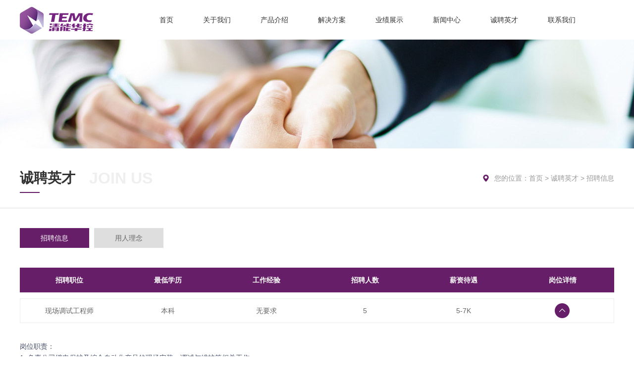

--- FILE ---
content_type: text/html; charset=utf-8
request_url: http://unismc.com/list/367.html
body_size: 6327
content:
<!DOCTYPE html>
<!--[if lte IE 8 ]><html lang="zh-CN" class="ie8"> <![endif]-->
<!--[if IE 9 ]><html lang="zh-CN" class="ie9"> <![endif]-->
<!--[if (gte IE 10)|!(IE)]><!--><html lang="zh-CN"><!--<![endif]-->
<head>
<meta charset="utf-8">
<meta name="description" content=' 清能华控科技有限公司，公司前身为清华大学科技开发总公司电力系统部，于1989年成立。北京总部位于清华科技园科技大厦，面积1500多平方米；天津基地位于自贸区（空港经济区），占地面积约3万平方米，建有1.5万平米的研发大楼和1.5万平方米的生产厂房，为公司的研发、生产、销售提供了良好的环境和可靠的保证。 ' />
<meta name="keywords" content='清能华控科技有限公司,清能华控'/>
<meta name="author" content='快帮云http://www.kbyun.com/'/>
 
<meta http-equiv="X-UA-Compatible" content="IE=edge,chrome=1">
<meta name="renderer" content="webkit" />
<meta content="telephone=no" name="format-detection">
<meta name="format-detection" content="telephone=no" />
<meta name="apple-mobile-web-app-capable" content="yes" />
<meta name="viewport" content="width=device-width,initial-scale=1,minimum-scale=1,maximum-scale=1,user-scalable=no" />


<title>	诚聘英才-清能华控科技有限公司</title>
<link href="/template/cn/favicon.ico" mce_href="favicon.ico" rel="shortcut icon" type="image/x-icon" />
<!-- <link href="/template/cn/css/scroll.css" rel="stylesheet" type="text/css" /> -->
<link href="/template/cn/css/animate.min.css" rel="stylesheet" type="text/css" />
<link href="/template/cn/css/style.css" rel="stylesheet" type="text/css" />
<link href="/template/cn/css/phone.css" rel="stylesheet" type="text/css" />
<script type="text/javascript" src="/template/cn/js/jquery-1.12.4.min.js"></script>




</head>

<body>
<style>
	.mobile-inner-nav a{
		  -webkit-animation-duration: 0.8s;
		  animation-duration: 0.8s;
		  -webkit-animation-fill-mode: both;
		  animation-fill-mode: both;
		  -webkit-animation-name: bounceInRight;
		  animation-name: bounceInRight;
		}

			
		@-webkit-keyframes bounceInRight {
		  from, 60%, 75%, 90%, to {
		    -webkit-animation-timing-function: cubic-bezier(0.215, 0.610, 0.355, 1.000);
		    animation-timing-function: cubic-bezier(0.215, 0.610, 0.355, 1.000);
		  }

		  from {
		    opacity: 0;
		    -webkit-transform: translate3d(3000px, 0, 0);
		    transform: translate3d(3000px, 0, 0);
		  }

		  60% {
		    opacity: 1;
		    -webkit-transform: translate3d(-25px, 0, 0);
		    transform: translate3d(-25px, 0, 0);
		  }

		  75% {
		    -webkit-transform: translate3d(10px, 0, 0);
		    transform: translate3d(10px, 0, 0);
		  }

		  90% {
		    -webkit-transform: translate3d(-5px, 0, 0);
		    transform: translate3d(-5px, 0, 0);
		  }

		  to {
		    -webkit-transform: none;
		    transform: none;
		  }
		}

		@keyframes bounceInRight {
		  from, 60%, 75%, 90%, to {
		    -webkit-animation-timing-function: cubic-bezier(0.215, 0.610, 0.355, 1.000);
		    animation-timing-function: cubic-bezier(0.215, 0.610, 0.355, 1.000);
		  }

		  from {
		    opacity: 0;
		    -webkit-transform: translate3d(3000px, 0, 0);
		    transform: translate3d(3000px, 0, 0);
		  }

		  60% {
		    opacity: 1;
		    -webkit-transform: translate3d(-25px, 0, 0);
		    transform: translate3d(-25px, 0, 0);
		  }

		  75% {
		    -webkit-transform: translate3d(10px, 0, 0);
		    transform: translate3d(10px, 0, 0);
		  }

		  90% {
		    -webkit-transform: translate3d(-5px, 0, 0);
		    transform: translate3d(-5px, 0, 0);
		  }

		  to {
		    -webkit-transform: none;
		    transform: none;
		  }
		}

</style>


<div class="head">
	<div class="head_inner box clearfix">
		<h1><a href="/index.html"><img src="/template/cn/images/logo.png" alt=""></a></h1>		
		<div class="search">
			<div class="sea_img" id="toggle-search">
				<img src="/template/cn/images/search1.png" alt="">
			</div>
			<form id="search-form" action="/index/index/search.html" class="">
                <fieldset>
                    <input name="keyword" id="q" type="search" placeholder="请输入搜索内容">
                </fieldset>
                <input type="submit" value="确定">
            </form>
		</div>
		<ul class="nav_ul clearfix">
			<li><a href="/index.html">首页</a></li>
						<li>
									<a href="/list/352.html">关于我们</a>
								<div class="nav_box">
					<div class="box">
						<dl class="nav_dl clearfix">
							<dt>
								<h3 class="nav_h3">关于我们</h3>
								<i class="nav_i">About Us</i>
							</dt>
							<dd class="clearfix">
																	<a href="/list/359.html">公司简介</a>
																	<a href="/list/360.html">资质荣誉</a>
																	<a href="/list/361.html">党政专栏</a>
																	<a href="/list/362.html">员工风采</a>
															</dd>
						</dl>
					</div>
				</div>
							</li>
						<li>
									<a href="/product/353.html">产品介绍</a>
								<div class="nav_box">
					<div class="box">
						<dl class="nav_dl clearfix">
							<dt>
								<h3 class="nav_h3">产品介绍</h3>
								<i class="nav_i">PRODUCT</i>
							</dt>
							<dd class="clearfix">
																	<a href="/list/363.html">DCAP-3000（V310）系列保护测控装置</a>
																	<a href="/list/364.html">eDCAP-600系列保护测控装置</a>
																	<a href="/list/373.html">DCAP-700系列保护测控装置</a>
																	<a href="/list/374.html">eDCAP-41x系列低压保护测控装置</a>
															</dd>
						</dl>
					</div>
				</div>
							</li>
						<li>
									<a href="/list/354.html">解决方案</a>
								<div class="nav_box">
					<div class="box">
						<dl class="nav_dl clearfix">
							<dt>
								<h3 class="nav_h3">解决方案</h3>
								<i class="nav_i">SOLUTION</i>
							</dt>
							<dd class="clearfix">
																	<a href="/info/667.html">零扰动柔性配电解决方案</a>
																	<a href="/info/650.html">无人值守变电站/电站解决方案</a>
																	<a href="/info/651.html">变电站/电站智能化解决方案</a>
																	<a href="/info/652.html">企业电网安全稳定运行解决方案</a>
																	<a href="/info/653.html">全网速动保护与电压暂降综合治理</a>
																	<a href="/info/654.html">电力调度（集控）解决方案</a>
																	<a href="/info/655.html">工业企业能源管理解决方案</a>
																	<a href="/info/656.html">水电站/新能源电站运维托管解决方案</a>
																	<a href="/info/657.html">综合能源服务平台解决方案</a>
																	<a href="/info/658.html">全景数字化解决方案</a>
																	<a href="/info/659.html">工业互联网平台解决方案</a>
															</dd>
						</dl>
					</div>
				</div>
							</li>
						<li>
									<a href="/list/355.html">业绩展示</a>
							</li>
						<li>
									<a href="/list/356.html">新闻中心</a>
								<div class="nav_box">
					<div class="box">
						<dl class="nav_dl clearfix">
							<dt>
								<h3 class="nav_h3">新闻中心</h3>
								<i class="nav_i">NEWS</i>
							</dt>
							<dd class="clearfix">
																	<a href="/list/365.html">公司新闻</a>
															</dd>
						</dl>
					</div>
				</div>
							</li>
						<li>
									<a href="/list/357.html">诚聘英才</a>
								<div class="nav_box">
					<div class="box">
						<dl class="nav_dl clearfix">
							<dt>
								<h3 class="nav_h3">诚聘英才</h3>
								<i class="nav_i">JOIN US</i>
							</dt>
							<dd class="clearfix">
																	<a href="/list/367.html">招聘信息</a>
																	<a href="/list/368.html">用人理念</a>
															</dd>
						</dl>
					</div>
				</div>
							</li>
						<li>
									<a href="/list/358.html">联系我们</a>
							</li>
			
		</ul>
		
	</div>
</div>
<script>    
(function($) {
 
  $('#toggle-search').click(function() {
	  $('#search-form, #toggle-search').toggleClass('open');
	  return false;
  });
  
  $('#search-form input[type=submit]').click(function() {
	  $('#search-form, #toggle-search').toggleClass('open');
	  return true;
  });
  
  $(document).click(function(event) {
	  var target = $(event.target);
	  if (!target.is('#toggle-search') && !target.closest('#search-form').size()) {
		  $('#search-form, #toggle-search').removeClass('open');
	  }
  });
})(jQuery);
</script>
<script type="text/javascript">
if(window.screen.width>1200){

        $(document).ready(function(){
         $('.index_body h1 img').attr("src","/template/cn/images/logo1.png")
            var box = $(".head");
            var boxTop = box.offset().top;    //元素到页面顶部的距离
             
            $(document).scroll(function(){
             
                var winScrollTop = $(window).scrollTop();    //获取窗口滚动的距离
                
                if(winScrollTop > 5){
                    box.addClass("fixed");
                    $('.index_body h1 img').attr("src","/template/cn/images/logo.png")
                    $('.index_body .head').css('background','#fff')
                    $('.index_body .search img').attr("src","/template/cn/images/search.png")
                     $('.index_body .nav_ul li a').css('color','#661e68')
                }else{
                    box.removeClass("fixed");
                    $('.index_body h1 img').attr("src","/template/cn/images/logo1.png")
                    $('.index_body .head').css('background','none')
                    $('.index_body .search img').attr("src","/template/cn/images/search1.png")
                    $('.index_body .nav_ul li a').css('color','#fff')
                }
                 
            });
        });
}        
    </script>
<script>
	$('.head').hover(function(){
		$(this).css('background','#fff');
		$(this).find('h1 img').attr("src","/template/cn/images/logo.png")
		$(this).find('.search img').attr("src","/template/cn/images/search.png")
		$(this).find('.nav_ul li a').css('color','#661e68')
		
	})

</script>

















 <div class="mobile">
	<div class="mobile-inner">
		<div class="mobile-inner-header">
		    <div class="mobile-inner-header-icon mobile-inner-header-icon-out"><span></span><span></span></div>
		</div>
		<div class="mobile-inner-nav">
		    <li><a href="/index.html">首页</a></li>
		    
			<li>
									<a href="/list/352.html">关于我们</a>
							</li>
			
			<li>
									<a href="/product/353.html">产品介绍</a>
							</li>
			
			<li>
									<a href="/list/354.html">解决方案</a>
							</li>
			
			<li>
									<a href="/list/355.html">业绩展示</a>
							</li>
			
			<li>
									<a href="/list/356.html">新闻中心</a>
							</li>
			
			<li>
									<a href="/list/357.html">诚聘英才</a>
							</li>
			
			<li>
									<a href="/list/358.html">联系我们</a>
							</li>
					</div>
		         
	</div>
</div>

<script>
	$(window).load(function () {
	  $(".mobile-inner-header-icon").click(function(){
	  	$(this).toggleClass("mobile-inner-header-icon-click mobile-inner-header-icon-out");
	  	$(".mobile-inner-nav").slideToggle(250);
	  });
	  $(".mobile-inner-nav a").each(function( index ) {
	  	$( this ).css({'animation-delay': (index/10)+'s'});
	  });
	});

</script>
 
<div class="a_banner" style="background: url(/template/cn/images/j_banner.jpg) center top no-repeat; height: 220px; margin-top: 80px; "></div>


<div class="position clearfix">
    <div class="box">
        <div class="pos_left">
            <h3 class="pos_tit">JOIN US</h3>
            <i class="pos_i">诚聘英才</i>
            <i class="pos_line"></i>
        </div>
        <div class="pos_right">
            您的位置：<a href="/index.html">首页</a>
                        >
             <a href="/list/357.html" > 诚聘英才</a>
                        >
             <a href="/list/367.html" > <span class="blue">招聘信息</span></a>
                    </div>

    </div>
</div>

<div class="box">
    <div class="catalog">
        <ul class="cata_ul clearfix">
                        <li><a href="/list/367.html" class="for">招聘信息</a></li>
                        <li><a href="/list/368.html" >用人理念</a></li>
                    </ul>
    </div>

    <div class="details">

                <div class="join">
            <div class="recu">
                <dl class="pos">
                    <dt>
                        <span>招聘职位</span>
                        <span>最低学历</span>
                        <span>工作经验</span>
                        <span>招聘人数</span>
                        <span>薪资待遇</span>
                        <span>岗位详情</span>
                    </dt>
                                        <dd>
                        <ul class="scb clearfix">
                            <li>现场调试工程师</li>
                            <li>本科</li>
                            <li>无要求</li>
                            <li>5</li>
                            <li>5-7K</li>
                            <li></li>
                        </ul>
                        <div class="Requirement" style="display:block;">
                            <p style="box-sizing: inherit; -webkit-tap-highlight-color: transparent; margin-top: 0px; margin-bottom: 0px; padding: 0px; font-size: 14px; color: rgb(38, 43, 51); line-height: 1.75em;"><span style="font-family: 宋体, SimSun; font-size: 18px;"></span></p><p style="box-sizing: inherit; margin-top: 0px; margin-bottom: 0px; padding: 0px; line-height: 1.7; color: rgb(71, 76, 102); font-family: Arial, &quot;PingFang SC&quot;, &quot;Hiragino Sans GB&quot;, &quot;Microsoft YaHei&quot;, &quot;WenQuanYi Micro Hei&quot;, sans-serif; font-size: 14px; text-wrap-mode: wrap; background-color: rgb(255, 255, 255);">岗位职责：</p><p style="box-sizing: inherit; margin-top: 0px; margin-bottom: 0px; padding: 0px; line-height: 1.7; color: rgb(71, 76, 102); font-family: Arial, &quot;PingFang SC&quot;, &quot;Hiragino Sans GB&quot;, &quot;Microsoft YaHei&quot;, &quot;WenQuanYi Micro Hei&quot;, sans-serif; font-size: 14px; text-wrap-mode: wrap; background-color: rgb(255, 255, 255);">1. 负责公司继电保护及综合自动化产品的现场安装、调试与维护等相关工作；</p><p style="box-sizing: inherit; margin-top: 0px; margin-bottom: 0px; padding: 0px; line-height: 1.7; color: rgb(71, 76, 102); font-family: Arial, &quot;PingFang SC&quot;, &quot;Hiragino Sans GB&quot;, &quot;Microsoft YaHei&quot;, &quot;WenQuanYi Micro Hei&quot;, sans-serif; font-size: 14px; text-wrap-mode: wrap; background-color: rgb(255, 255, 255);">2. 负责公司电力SCADA及集控系统的现场部署、调试及运维等相关工作；</p><p style="box-sizing: inherit; margin-top: 0px; margin-bottom: 0px; padding: 0px; line-height: 1.7; color: rgb(71, 76, 102); font-family: Arial, &quot;PingFang SC&quot;, &quot;Hiragino Sans GB&quot;, &quot;Microsoft YaHei&quot;, &quot;WenQuanYi Micro Hei&quot;, sans-serif; font-size: 14px; text-wrap-mode: wrap; background-color: rgb(255, 255, 255);">3. 按照工程项目要求和客户需要，进行现场服务及用户现场培训；</p><p style="box-sizing: inherit; margin-top: 0px; margin-bottom: 0px; padding: 0px; line-height: 1.7; color: rgb(71, 76, 102); font-family: Arial, &quot;PingFang SC&quot;, &quot;Hiragino Sans GB&quot;, &quot;Microsoft YaHei&quot;, &quot;WenQuanYi Micro Hei&quot;, sans-serif; font-size: 14px; text-wrap-mode: wrap; background-color: rgb(255, 255, 255);">4. 收集现场问题与客户意见，反馈、分析并提供解决方案；</p><p style="box-sizing: inherit; margin-top: 0px; margin-bottom: 0px; padding: 0px; line-height: 1.7; color: rgb(71, 76, 102); font-family: Arial, &quot;PingFang SC&quot;, &quot;Hiragino Sans GB&quot;, &quot;Microsoft YaHei&quot;, &quot;WenQuanYi Micro Hei&quot;, sans-serif; font-size: 14px; text-wrap-mode: wrap; background-color: rgb(255, 255, 255);">5. 按要求完成部门领导布置的临时任务。</p><p style="box-sizing: inherit; -webkit-tap-highlight-color: transparent; margin-top: 0px; margin-bottom: 0px; padding: 0px; font-size: 14px; color: rgb(38, 43, 51); line-height: 1.75em;"><span style="font-family: 宋体, SimSun; font-size: 18px;"></span><br/></p><p style="box-sizing: inherit; -webkit-tap-highlight-color: transparent; margin-top: 0px; margin-bottom: 0px; padding: 0px; line-height: 24px; font-size: 14px; color: rgb(38, 43, 51); font-family: " pingfang="" hiragino="" sans="" microsoft="" white-space:="" background-color:=""><br/></p><p style="box-sizing: inherit; -webkit-tap-highlight-color: transparent; margin-top: 0px; margin-bottom: 0px; padding: 0px; font-size: 14px; color: rgb(38, 43, 51); line-height: 1.75em;"><span style="box-sizing: inherit; -webkit-tap-highlight-color: transparent; font-style: inherit; font-weight: inherit; font-family: 宋体, SimSun; font-size: 18px;"><span style="font-size: 18px; box-sizing: inherit; -webkit-tap-highlight-color: transparent; font-style: inherit; font-weight: inherit; font-family: simsun, serif;"></span></span></p><p style="box-sizing: inherit; margin-top: 0px; margin-bottom: 0px; padding: 0px; line-height: 1.7; color: rgb(71, 76, 102); font-family: Arial, &quot;PingFang SC&quot;, &quot;Hiragino Sans GB&quot;, &quot;Microsoft YaHei&quot;, &quot;WenQuanYi Micro Hei&quot;, sans-serif; font-size: 14px; text-wrap-mode: wrap; background-color: rgb(255, 255, 255);">任职要求：</p><p style="box-sizing: inherit; margin-top: 0px; margin-bottom: 0px; padding: 0px; line-height: 1.7; color: rgb(71, 76, 102); font-family: Arial, &quot;PingFang SC&quot;, &quot;Hiragino Sans GB&quot;, &quot;Microsoft YaHei&quot;, &quot;WenQuanYi Micro Hei&quot;, sans-serif; font-size: 14px; text-wrap-mode: wrap; background-color: rgb(255, 255, 255);">1.智能电网信息工程、电力系统及其自动化、通信工程等相关专业，本科学历；</p><p style="box-sizing: inherit; margin-top: 0px; margin-bottom: 0px; padding: 0px; line-height: 1.7; color: rgb(71, 76, 102); font-family: Arial, &quot;PingFang SC&quot;, &quot;Hiragino Sans GB&quot;, &quot;Microsoft YaHei&quot;, &quot;WenQuanYi Micro Hei&quot;, sans-serif; font-size: 14px; text-wrap-mode: wrap; background-color: rgb(255, 255, 255);">2.乐观开朗，具有优秀的沟通协调能力、学习理解能力，有较强的责任心和团队合作精神；</p><p style="box-sizing: inherit; margin-top: 0px; margin-bottom: 0px; padding: 0px; line-height: 1.7; color: rgb(71, 76, 102); font-family: Arial, &quot;PingFang SC&quot;, &quot;Hiragino Sans GB&quot;, &quot;Microsoft YaHei&quot;, &quot;WenQuanYi Micro Hei&quot;, sans-serif; font-size: 14px; text-wrap-mode: wrap; background-color: rgb(255, 255, 255);">3.有优秀的抗压能力、能够适应长期出差。</p><p style="box-sizing: inherit; -webkit-tap-highlight-color: transparent; margin-top: 0px; margin-bottom: 0px; padding: 0px; font-size: 14px; color: rgb(38, 43, 51); line-height: 1.75em;"><span style="box-sizing: inherit; -webkit-tap-highlight-color: transparent; font-style: inherit; font-weight: inherit; font-family: 宋体, SimSun; font-size: 18px;"><span style="font-size: 18px; box-sizing: inherit; -webkit-tap-highlight-color: transparent; font-style: inherit; font-weight: inherit; font-family: 宋体;"></span></span><br/></p><p style="box-sizing: inherit; -webkit-tap-highlight-color: transparent; margin-top: 0px; margin-bottom: 0px; padding: 0px; font-size: 14px; color: rgb(38, 43, 51); line-height: 1.75em;"><span style="box-sizing: inherit; -webkit-tap-highlight-color: transparent; font-style: inherit; font-weight: inherit; font-family: 宋体, SimSun; font-size: 18px;"><br/></span></p><p style="box-sizing: inherit; -webkit-tap-highlight-color: transparent; margin-top: 0px; margin-bottom: 0px; padding: 0px; font-size: 14px; color: rgb(38, 43, 51); line-height: 1.75em;"><span style="background-color: rgb(255, 255, 255); color: rgb(38, 43, 51); box-sizing: inherit; -webkit-tap-highlight-color: transparent; font-style: inherit; font-weight: inherit; font-size: 18px; font-family: 宋体, SimSun;">如有意向请将简历发送至人事HR邮箱：</span><span style="box-sizing: inherit; -webkit-tap-highlight-color: transparent; font-style: inherit; font-weight: inherit; font-size: 18px; font-family: 宋体, SimSun;">tjzhaopin@unismc.com</span></p><p><br/></p>                        </div>
                    </dd>
                                        <dd>
                        <ul class="scb clearfix">
                            <li>装置研发工程师 </li>
                            <li>本科</li>
                            <li>应届/2年以上</li>
                            <li>2</li>
                            <li>10K起</li>
                            <li></li>
                        </ul>
                        <div class="Requirement" >
                            <p style="box-sizing: inherit; -webkit-tap-highlight-color: transparent; margin-top: 0px; margin-bottom: 0px; padding: 0px; font-size: 14px; color: rgb(38, 43, 51); line-height: 1.75em;"><span style="font-family: 宋体, SimSun; font-size: 18px;">岗位职责：</span></p><p style="box-sizing: inherit; -webkit-tap-highlight-color: transparent; margin-top: 0px; margin-bottom: 0px; padding: 0px; font-size: 14px; color: rgb(38, 43, 51); line-height: 1.75em;"><span style="font-family: 宋体, SimSun; font-size: 18px;">电力系统新技术的跟踪和预研，各种产品实现方案的测试和验证，新产品的研发。</span></p><p style="box-sizing: inherit; -webkit-tap-highlight-color: transparent; margin-top: 0px; margin-bottom: 0px; padding: 0px; font-size: 14px; color: rgb(38, 43, 51); line-height: 1.75em;"><span style="font-family: 宋体, SimSun; font-size: 18px;"><br/></span></p><p style="box-sizing: inherit; -webkit-tap-highlight-color: transparent; margin-top: 0px; margin-bottom: 0px; padding: 0px; font-size: 14px; color: rgb(38, 43, 51); line-height: 1.75em;"><span style="font-family: 宋体, SimSun; font-size: 18px;">任职要求：</span></p><p style="box-sizing: inherit; -webkit-tap-highlight-color: transparent; margin-top: 0px; margin-bottom: 0px; padding: 0px; font-size: 14px; color: rgb(38, 43, 51); line-height: 1.75em;"><span style="font-family: 宋体, SimSun; font-size: 18px;">1.电子工程、自动化、电力系统等相关专业，本科以上学历；</span></p><p style="box-sizing: inherit; -webkit-tap-highlight-color: transparent; margin-top: 0px; margin-bottom: 0px; padding: 0px; font-size: 14px; color: rgb(38, 43, 51); line-height: 1.75em;"><span style="font-family: 宋体, SimSun; font-size: 18px;">2.熟练使用C/C++进行编程，熟悉嵌入式实时多任务操作系统；</span></p><p style="box-sizing: inherit; -webkit-tap-highlight-color: transparent; margin-top: 0px; margin-bottom: 0px; padding: 0px; font-size: 14px; color: rgb(38, 43, 51); line-height: 1.75em;"><span style="font-family: 宋体, SimSun; font-size: 18px;">3.掌握单片机、ARM处理器及其外设的原理，从事过两年以上嵌入式软件研发工作；</span></p><p style="box-sizing: inherit; -webkit-tap-highlight-color: transparent; margin-top: 0px; margin-bottom: 0px; padding: 0px; font-size: 14px; color: rgb(38, 43, 51); line-height: 1.75em;"><span style="font-family: 宋体, SimSun; font-size: 18px;">4.能够独立完成产品软件方案设计的优先，软硬件研发技能兼备的优先考虑。</span></p><p style="box-sizing: inherit; -webkit-tap-highlight-color: transparent; margin-top: 0px; margin-bottom: 0px; padding: 0px; font-size: 14px; color: rgb(38, 43, 51); line-height: 1.75em;"><span style="font-family: 宋体, SimSun; font-size: 18px;">5.工作积极主动，认真负责，有较强的学习能力，具备良好的团队合作精神和敬业精神。</span></p><p style="box-sizing: inherit; -webkit-tap-highlight-color: transparent; margin-top: 0px; margin-bottom: 0px; padding: 0px; font-size: 14px; color: rgb(38, 43, 51); line-height: 1.75em;"><span style="font-family: 宋体, SimSun; font-size: 18px;"><br/></span></p><p style="box-sizing: inherit; -webkit-tap-highlight-color: transparent; margin-top: 0px; margin-bottom: 0px; padding: 0px; font-size: 14px; color: rgb(38, 43, 51); line-height: 1.75em;"><span style="font-family: 宋体, SimSun; font-size: 18px;">工作地点：北京/天津&nbsp; &nbsp; &nbsp; &nbsp; &nbsp; &nbsp; &nbsp; &nbsp; &nbsp; &nbsp; &nbsp; &nbsp; &nbsp; &nbsp; &nbsp; &nbsp; &nbsp; &nbsp;&nbsp;</span></p><p style="font-size: 16px; color: rgb(51, 51, 51); line-height: 1.75em;"><span style="color: rgb(38, 43, 51); font-style: inherit; font-weight: inherit; background-color: rgb(255, 255, 255); font-family: 宋体, SimSun; font-size: 18px;">如有意向请将简历发送至人事HR邮箱：</span><a href="mailto:l8knight@126.com" target="_blank" style="color: rgb(112, 48, 160); white-space: normal; background-color: rgb(255, 255, 255); text-decoration: underline; font-style: inherit; font-weight: inherit; font-family: 宋体, SimSun; font-size: 18px;"><span style="font-style: inherit; font-weight: inherit; font-family: 宋体, SimSun; font-size: 18px;"></span></a><a href="mailto:l8knight@126.com" target="_blank" style="font-family: 宋体, SimSun; font-size: 18px; font-style: inherit; font-weight: inherit; white-space: normal; color: rgb(112, 48, 160); background-color: rgb(255, 255, 255);">tjhr@unismc.com</a></p>                        </div>
                    </dd>
                                        <dd>
                        <ul class="scb clearfix">
                            <li>系统研发工程师</li>
                            <li>本科</li>
                            <li>1年以上</li>
                            <li>2</li>
                            <li>8-12K</li>
                            <li></li>
                        </ul>
                        <div class="Requirement" >
                            <p style="text-align: left; line-height: 1.75em;"><span style="font-family: 宋体, SimSun; font-size: 18px;">岗位职责：&nbsp; &nbsp; &nbsp; &nbsp; &nbsp; &nbsp; &nbsp; &nbsp; &nbsp; &nbsp; &nbsp; &nbsp; &nbsp; &nbsp;&nbsp;</span></p><p style="text-align: left; line-height: 1.75em;"><span style="font-family: 宋体, SimSun; font-size: 18px;"><span style="font-family: 宋体, SimSun; font-size: 18px; font-style: inherit; font-weight: inherit; background-color: rgb(255, 255, 255); color: rgb(38, 43, 51);">1.负责公司电力调度自动化系统</span><span style="font-size: 18px; font-style: inherit; font-weight: inherit; background-color: rgb(255, 255, 255); color: rgb(38, 43, 51); box-sizing: inherit; -webkit-tap-highlight-color: transparent; font-family: Calibri;">/</span><span style="font-family: 宋体, SimSun; font-size: 18px; font-style: inherit; font-weight: inherit; background-color: rgb(255, 255, 255); color: rgb(38, 43, 51);">变电站综合自动化系统软件的开发工作；</span></span></p><p style="box-sizing: inherit; -webkit-tap-highlight-color: transparent; margin-top: 0px; margin-bottom: 0px; padding: 0px; font-size: 14px; color: rgb(38, 43, 51); line-height: 1.75em;"><span style="box-sizing: inherit; -webkit-tap-highlight-color: transparent; font-style: inherit; font-weight: inherit; font-family: 宋体, SimSun; font-size: 18px;">2.根据项目需求说明书和开发规范，编写软件开发技术文档；</span></p><p style="box-sizing: inherit; -webkit-tap-highlight-color: transparent; margin-top: 0px; margin-bottom: 0px; padding: 0px; font-size: 14px; color: rgb(38, 43, 51); line-height: 1.75em;"><span style="box-sizing: inherit; -webkit-tap-highlight-color: transparent; font-style: inherit; font-weight: inherit; font-family: 宋体, SimSun; font-size: 18px;">3.根据软件设计文档，编写软件代码并测试；</span></p><p style="box-sizing: inherit; -webkit-tap-highlight-color: transparent; margin-top: 0px; margin-bottom: 0px; padding: 0px; font-size: 14px; color: rgb(38, 43, 51); line-height: 1.75em;"><span style="box-sizing: inherit; -webkit-tap-highlight-color: transparent; font-style: inherit; font-weight: inherit; font-family: 宋体, SimSun; font-size: 18px;">4.配合测试工程师及技术支持工程师，及时有效的解决产品<span style="font-size: 18px; box-sizing: inherit; -webkit-tap-highlight-color: transparent; font-style: inherit; font-weight: inherit; font-family: Calibri;">bug&nbsp;</span>；</span></p><p style="box-sizing: inherit; -webkit-tap-highlight-color: transparent; margin-top: 0px; margin-bottom: 0px; padding: 0px; font-size: 14px; color: rgb(38, 43, 51); line-height: 1.75em;"><span style="box-sizing: inherit; -webkit-tap-highlight-color: transparent; font-style: inherit; font-weight: inherit; font-family: 宋体, SimSun; font-size: 18px;">5.不断学习和创新，使公司的软件产品在同行业内保持领先水平。</span></p><p style="box-sizing: inherit; -webkit-tap-highlight-color: transparent; margin-top: 0px; margin-bottom: 0px; padding: 0px; font-size: 14px; color: rgb(38, 43, 51); line-height: 1.75em;"><span style="font-family: 宋体, SimSun; font-size: 18px;">&nbsp; &nbsp; &nbsp; &nbsp; &nbsp; &nbsp; &nbsp; &nbsp; &nbsp; &nbsp; &nbsp; &nbsp; &nbsp; &nbsp;</span></p><p style="text-align: left; line-height: 1.75em;"><span style="font-family: 宋体, SimSun; font-size: 18px;">任职要求： &nbsp; &nbsp; &nbsp; &nbsp; &nbsp; &nbsp; &nbsp; &nbsp; &nbsp; &nbsp; &nbsp; &nbsp; &nbsp; &nbsp; &nbsp; &nbsp; &nbsp; &nbsp;<br/><span style="font-family: 宋体, SimSun; font-size: 18px; font-style: inherit; font-weight: inherit; background-color: rgb(255, 255, 255); color: rgb(38, 43, 51);">1.计算机、软件、自动化、电力系统等相关专业，本科及以上学历；</span><span style="background-color: rgb(255, 255, 255); color: rgb(38, 43, 51); font-family: 宋体, SimSun; font-size: 18px; font-style: inherit; font-weight: inherit;">&nbsp; &nbsp;</span></span></p><p style="text-align: left; line-height: 1.75em;"><span style="font-style: inherit; font-weight: inherit; background-color: rgb(255, 255, 255); color: rgb(38, 43, 51); font-family: 宋体, SimSun; font-size: 18px;">2.熟悉常用设计模式、数据结构及面向对象编程技术；<br/></span></p><p style="text-indent: 0px; text-align: left; line-height: 1.75em;"><span style="font-style: inherit; font-weight: inherit; background-color: rgb(255, 255, 255); color: rgb(38, 43, 51); font-family: 宋体, SimSun; font-size: 18px;">3.至少会使用一门软件编程语言。</span></p><p style="text-indent: 0px; text-align: left; line-height: 1.75em;"><span style="font-style: inherit; font-weight: inherit; background-color: rgb(255, 255, 255); color: rgb(38, 43, 51); font-family: 宋体, SimSun; font-size: 18px;">4.能够阅读各种编程类技术文档。</span></p><p style="text-indent: 0px; text-align: left; line-height: 1.75em;"><span style="font-style: inherit; font-weight: inherit; background-color: rgb(255, 255, 255); color: rgb(38, 43, 51); font-family: 宋体, SimSun; font-size: 18px;">5.熟悉数据库设计、计算机网络。</span></p><p style="text-indent: 0px; text-align: left; line-height: 1.75em;"><span style="font-style: inherit; font-weight: inherit; background-color: rgb(255, 255, 255); color: rgb(38, 43, 51); font-family: 宋体, SimSun; font-size: 18px;">6.熟悉工控类软件开发。</span></p><p style="line-height: 1.75em;"><span style="font-style: inherit; font-weight: inherit; background-color: rgb(255, 255, 255); color: rgb(38, 43, 51); font-family: 宋体, SimSun; font-size: 18px;"><br/></span></p><p style="line-height: 1.75em;"><span style="font-style: inherit; font-weight: inherit; background-color: rgb(255, 255, 255); color: rgb(38, 43, 51); font-family: 宋体, SimSun; font-size: 18px;">如有意向请将简历发送至人事HR邮箱：</span><a href="mailto:l8knight@126.com" target="_blank" style="background-color: rgb(255, 255, 255); text-decoration: underline; font-style: inherit; font-weight: inherit; color: rgb(112, 48, 160); font-family: 宋体, SimSun; font-size: 18px;"><span style="font-style: inherit; font-weight: inherit; color: rgb(112, 48, 160); font-family: 宋体, SimSun; font-size: 18px;">tjhr@unismc.com</span></a></p>                        </div>
                    </dd>
                                    </dl>
            </div>
         </div>
                 
    </div>
</div>

<div class="foot">
	<div class="box clearfix">
		<div class="foot_left clearfix">
			<h3 class="foot_h3">友情链接：</h3>

			<div class="foot_nav clearfix">
			<select class="link_select">
				<option>--请选择--</option>
								<option value="http://www.nt-ydkj.com/">四川能投云电科技有限公司</option>
								<option value="https://www.tsinghua.edu.cn/index.htm">清华大学</option>
							</select>
			<!-- 					<a href="http://www.nt-ydkj.com/" target="_blank">四川能投云电科技有限公司</a>
								<a href="https://www.tsinghua.edu.cn/index.htm" target="_blank">清华大学</a>
				 -->

			</div>
			<div class="foot_zi">版权所有 ©2022 清能华控科技有限公司 <a href="https://beian.miit.gov.cn" target="_blank" style="color: #828282">津ICP备17008528号</a></div>
		</div>
		<a href="https://www.kbyun.com/" target="_blank" class="foot_right">技术支持：快帮云</a>
	</div>
</div>

<script type="text/javascript">
	
	$('.link_select').change(function(){
		val = $(this).val();
		if($(window).width()>600){
			window.open(val);
		}else{
			window.location.href=val;
		}
	})
</script>

<script type="text/javascript">
$(function(){
    $('.pos dd ul').removeClass('act')
    $('.pos dd ul').first().addClass('act')
    $('.pos dd ul').click(function(){
        var index=$('.pos dd ul').index(this)
        $('.Requirement').slideUp()
        $('.pos dd ul').removeClass('act')
        if($(".Requirement").eq(index).is(":hidden"))
        {
            $('.Requirement').eq(index).slideDown()
            $('.pos dd ul').eq(index).addClass('act')
        }else{
            $('.pos dd ul').removeClass('act')
            $('.Requirement').eq(index).slideUp()
        }
    });
});
</script>
</body>
</html>


--- FILE ---
content_type: text/css
request_url: http://unismc.com/template/cn/css/style.css
body_size: 7924
content:
 body, dl, dd, ul, ol ,h1, h2, h3, h4 ,form, input, button, textarea, p, th, td{ margin:0; padding:0;}
body{ font:12px/1.5 '\5FAE\8F6F\96C5\9ED1',arial,'Hiragino Sans GB'; color:#333; -webkit-text-size-adjust: none; }
img{vertical-align: middle; border:none;}
ul,ol{list-style:none outside none;}
table{border-collapse:collapse; border-spacing:0;}
button, input, select, textarea {font-size: 100%; vertical-align:middle; outline:none; font-family:'arial';}
a{ color:#333; text-decoration:none; blr:expression(this.onFocus=this.blur());  }
a:focus {outline: 0 none;}
h1,h2,h3,h4{ font-size:100%; font-weight:normal;}
button, input[type="button"], input[type="reset"], input[type="submit"] {cursor: pointer; -webkit-appearance: button;-moz-appearance: button;}
.text,.btn,textarea{font-family:"\5FAE\8F6F\96C5\9ED1",arial,'Hiragino Sans GB';}
.clearfix:after{ content:"."; clear:both; height:0; visibility:hidden; display:block;}
.clearfix{*zoom:1;}
.btn{ border: none; cursor: pointer;}
html,body{ width: 100%; height: 100% }
.text{ height: 20px; line-height: 20px; padding:0 8px; background: #fff; border:1px solid #c5c5c5; }
em{ font-style:normal;}
li{ list-style:none;}
em,i{ font-style: normal; }
a{ text-decoration: none!important; } 
table,td{ border: 1px #333 solid;margin: 0 auto;}

/* head */
.head{ background: #fff; position: fixed; left:0; top: 0; width: 100%; z-index: 9999; }
.box{ width: 1200px; margin: 0 auto; }
h1{ float: left; line-height: 80px; }
h1 img{transition: all 0.5s ease 0s; }
.head_inner{ height: 80px; transition: all 1s ease 0s;}
.nav_ul{ float: right; line-height: 80px; }
.nav_ul li{ padding: 0 30px; float: left; }
.nav_ul li a{ font-size: 14px; display: block; color: #333; transition: all 0.5s ease 0s;}
.search{ float: right; width: 18px; line-height: 80px; margin-left: 30px; position: relative; }

#search-form {
  -moz-transition: max-height, 0.5s;
  -o-transition: max-height, 0.5s;
  -webkit-transition: max-height, 0.5s;
  transition: max-height, 0.5s;
  position: absolute;
  top:80px;
  right: 0;
  width: 320px;
  max-height: 0;
  overflow: hidden;
  background-color: #e1e4e7;

}
.fixed #search-form { top:60px;  }
#search-form.open {
  max-height: 60px;
}
#search-form fieldset {
  position: relative;
 
  padding: 0;
  border: none;
}
#search-form input {
  -moz-box-sizing: border-box;
  -webkit-box-sizing: border-box;
  box-sizing: border-box;
  display: block;
  height: 50px;
  font-family:'微软雅黑';
}
#search-form input[type="search"] {
  width: 100%;
  padding: 0 5px 0 22px;
  background: transparent;
  border: none; outline:none;
}
#search-form input[type="submit"] {
  position: absolute;
  bottom: 0;
  right: 0;
  width: 60px;
  margin: 0;
  font-family: "微软雅黑";
  padding: 0;
  font-weight: 700;
  text-transform: uppercase;
  color: #713972;
  background: #c6cacd;
  border: none;
  cursor: pointer;outline:none;
}

@keyframes fadedown {
    from { transform: translateY(-100%); opacity: 0; }

    to { transform: translateY(0); opacity: 1; }
}


.nav_ul li a:hover{ font-weight: bold; color: #661e68; transition: all 0.5s ease 0s; }

.fixed .head_inner{ height: 60px; transition: all 1s ease 0s; }
.fixed h1{ line-height: 60px; }
.fixed h1 img{ height: 35px; width: auto;transition: all 1s ease 0s;  }
.fixed  .nav_ul{ line-height: 60px;  }
.fixed  .search{ line-height: 60px; }

.index_body .head{ background: none; }
.index_body .nav_ul li a{ color: #fff; }

.nav_box{-webkit-animation:fadeInUp 0.5s linear 0s both;-moz-animation:fadeInUp 0.5s linear 0s both; animation:fadeInUp 0.5s ease 0s both; width: 100%; top:80px; left: 0; display: none; padding: 20px 0; background:url(../images/navbj.png) left top; position: absolute;   }
.nav_dl dt{ float: left;background:url(../images/navline.jpg) left top no-repeat;  height: 140px; width: 228px; padding-left:28px; box-sizing: border-box;  }
.nav_dl dt .nav_h3{ height:32px; line-height: 32px; font-size: 22px; padding-top: 42px; color: #661e68; }
.nav_dl dt .nav_i{ display: block; height:20px; line-height: 20px; font-size: 14px; font-family: 'Arial'; color: #c7c7c7; text-transform: uppercase;  }
.nav_dl dd{ float: left; width:972px; padding-top: 48px;  }
.nav_dl dd a{ display:block; margin-left:43px; width: auto; min-width: 200px; box-sizing: border-box; padding: 0 10px 0 0; height: 42px; line-height: 42px; text-indent: 5px; float: left; margin-bottom: 20px; overflow: hidden;background: url(../images/navli.png) right center no-repeat; border-top: 1px solid #d6d6d6;border-bottom: 1px solid #d6d6d6; font-size: 14px; color: #666666!important  }
.nav_ul li:hover .nav_box{ display: block; }
.nav_ul li .nav_box a:hover{ font-weight: normal;  color: #661e68!important}
.fixed .nav_box{ top: 60px; }
/* foot */
.foot{ background: #000000; height:60px; line-height: 60px;  overflow: hidden; }
.foot_left{ float: left;font-size: 14px; color: #828282; }
.foot_left h3{ float: left; }
.foot_right{ display:block; float: right; font-size: 14px; color: #828282; }
.foot_nav{ float: left; width: 586px; overflow: hidden; height: 60px; margin-left: 10px; }
.foot_nav a{ display: block; float: left;transition: all 0.5s ease 0s;  color: #828282; padding: 0 3px; }
.foot_zi{ float: left; padding-left: 20px; }
.foot_nav a:nth-last-child(1){ background: none; }
.foot_nav a:nth-child(1){ padding-left: 0; }
.foot a:hover{ color: #fff; transition: all 0.5s ease 0s; }

/* about */

.position{ height:120px; border-bottom: 1px solid #dedede;  }
.pos_right{ float: right; color: #999999; padding-left: 23px; line-height: 120px; font-size: 14px;background: url(../images/di.jpg) left center no-repeat; }
.pos_right a{ color: #999; }
.pos_right .green{ color: #661e68 }
.pos_left{ float: left; position: relative; padding-top: 32px; }

.pos_i{ display: block; font-size: 28px; font-weight: bold; height:56px; line-height: 56px;  }
.pos_line{ display: block; width:40px; height: 2px; background: #661e68;  }
.pos_tit{ font-size: 32px; width: 300px; font-weight: bold; color: #efefef; line-height: 120px; z-index: -9; text-transform: uppercase; position: absolute; left: 140px; top: 0; height: 120px; }

.cata_ul{ padding: 40px 0; }
.cata_ul li{ float: left; margin-right:10px;   }
.cata_ul li a{ display: block;width: 140px; height: 40px; background: #dedede; transition: all 0.5s ease 0s;  line-height: 40px; text-align: center;  font-size: 14px; color: #666666}
.cata_ul li a:hover,.cata_ul li a.for{ color: #fff; background: #661e68; transition: all 0.5s ease 0s; }

.about{ padding:0 0 30px 0; }
.pat_dl{ padding-bottom:40px; border-bottom: 1px solid #dedede; }
.pat_dl dt{ float: left; margin-right:45px;  width: 510px; height: 330px; overflow: hidden; }
.pat_dl dt img{width: 510px; height: 330px; overflow: hidden;transition: all 1s ease 0s;}
.pat_dl dt:hover img{ transition: all 1s ease 0s; transform: scale(1.2,1.2); }
.pat_dl dd{ float: left; width: 640px; }
.pat_tit{ display: block; height:36px; line-height: 36px; padding-top:36px; overflow: hidden; font-size: 24px;transition: all 0.5s ease 0s;  } 
.pat_time{ display: block; overflow: hidden; height:26px; line-height: 26px; color: #999999; font-size:12px; margin-bottom: 18px;   }
.pat_zi{ height: 84px; line-height:28px; overflow: hidden; font-size: 14px; color: #666666;  }

.pat_see{ display:block; width: 118px; height: 38px; line-height: 38px;transition: all 0.5s ease 0s;  border: 1px solid #661e68; color: #661e68; font-size:14px; text-align: center; margin-top: 36px;  }
.pat_tit:hover,.ent_dl dt a:hover{ color:#661e68;  transition: all 0.5s ease 0s; }
.pat_see:hover{ background: #661e68; color: #fff; transition: all 0.5s ease 0s; }

.ent_dl{ padding:20px 0; border-bottom: 1px solid #dedede;  }
.ent_dl dt a{ display: block; height: 40px; line-height: 40px; font-size: 20px; transition: all 0.5s ease 0s; font-weight: bold; overflow: hidden; }
.ent_dl dt .pattime{ display: block; height: 30px; line-height: 30px; color: #999999; overflow: hidden; font-size: 12px; }
.ent_dl dd{ line-height:30px; color: #666666; font-size:14px;   }
.ent{ padding-bottom: 50px; }

.release{ height: 115px; border-bottom: 1px solid #dedede; margin-bottom: 30px; }
.rele_left{ float: left; margin: 28px 30px 0 0; border-right: 1px solid #dedede; height: 60px; width: 159px;}
.rele_i{ display: block; height:28px; line-height: 28px; overflow: hidden; color: #999999 }
.rele_time{ display: block; height: 33px; line-height: 33px; overflow: hidden; font-size: 14px; }
.rele_center{ float: left; width: 850px; font-size: 24px; height: 115px; line-height: 115px; overflow: hidden; }
.rele_right{ display:block; float: right; width: 145px; padding-top: 28px; }
.rele_up{ display: block;transition: all 0.5s ease 0s; float: left;background: url(../images/pat_left.png) center 9px no-repeat; padding: 27px 20px 0; color: #999999; height: 34px; border-right: 1px solid #dedede;  }
.rele_down{ display: block; transition: all 0.5s ease 0s;float: left;background: url(../images/pat_right.png) center 9px no-repeat; padding: 27px 0 0 20px; color: #999999;  }
.rele_right a:hover{ color: #661e68; transition: all 0.5s ease 0s;}

.pat_word{ padding-bottom: 80px; }
.newsbox .pat_dl{border-bottom: 1px dotted #dedede }
.news_dl{ padding:32px 0; border-bottom: 1px dotted #dedede  }
.news_dl dt{ float: left; width: 274px; height: 170px; overflow: hidden; margin-right: 26px; }
.news_dl dt img{width: 274px; height: 170px; overflow: hidden;  opacity: .8; transition: all 0.5s ease 0s;}
.news_dl dt:hover img{ opacity: 1; transition: all 0.5s ease 0s; }
.news_dl dd{ float: left; width:900px;  }
.dd_left{ float: left; width: 690px; }
.news_tit{ display: block; height:36px;  transition: all 0.5s ease 0s;line-height: 36px; overflow: hidden; font-size:16px; overflow: hidden;  }
.news_time{ display: block; overflow: hidden; font-size:12px; color: #999999; height:26px; line-height: 26px; margin-bottom:10px;   }
.news_zi{ height:60px ; overflow: hidden; color: #808080; line-height: 30px; font-size: 14px; }
.dd_right{ float: right;  width: 114px; border-left: 1px solid #dedede; padding-left: 35px; box-sizing: border-box; margin-top: 20px;}
.news_day{ display: block; height:42px; line-height: 42px; font-size: 30px; font-family: 'Arial'; color: #666666; overflow: hidden; }
.news_year{ display: block; height: 24px; line-height: 24px; overflow: hidden; color: #999999; margin-bottom: 25px; }
.news_see{ display: block; width:34px; transition: all 0.5s ease 0s;height: 34px; border: 1px solid #661e68; background: #661e68 url(../images/news_see.png) center center no-repeat; border-radius: 34px; margin-bottom: 6px;  }
.news_see:hover{ transition: all 0.5s ease 0s;background: #fff url(../images/news_see1.png) center center no-repeat; }
.news_tit:hover{ color: #661e68; transition: all 0.5s ease 0s; }
.news{ padding-bottom: 80px; }
.bus{ padding:22px 0 80px 0;  }
.bus_dl{ margin-top: 20px; }
.bus_dl dt{ float:left; width:300px; height: 200px; overflow: hidden;  }
.bus_dl dt img{ width:300px; height: 208px; overflow: hidden;  }
/*.bus_dl:nth-child(1) dt,.bus_dl:nth-child(1) dt img{ height: 400px; }*/
.bus_dl dd{ float: left; width: 898px; border: 1px solid #dedede; padding: 0 28px; box-sizing: border-box; height: 200px; }
/*.bus_dl:nth-child(1) dd{ height: 400px; overflow: hidden; }*/
.bus_tit{ height: 56px; line-height: 56px; overflow: hidden; color: #661e68; font-size:24px; background: url(../images/busbj.jpg) left center no-repeat; padding-left: 21px; }
/*.bus_dl:nth-child(1) dd .bus_fu{ height: auto; }*/
.bus_i{ display: inline-block; margin-left:20px;  line-height: 36px; font-size: 14px; }
.bis_h3 { height: 38px; line-height: 38px; overflow: hidden; font-size: 14px; font-weight: bold;}
.bus_dl dd .bus_fu{ height: 140px; overflow: hidden; }
.case_pos_tit{ width: 700px; }
.case_cata_ul  li a{ width: 260px; }
.case_cata_ul  li{ margin-bottom:16px;  }

.case_ul{ margin:0 0 50px -30px;  }
.case_ul li{ float: left; margin: 0 0 50px 30px; width:378px; border: 1px solid #dedede; height: 337px; overflow: hidden;  }
.case_img{ display: block; overflow: hidden; width: 378px; height: 258px; position: relative;  }
.case_img img{ overflow: hidden; width: 378px; height: 258px; }
.caseyan{ position: absolute; transition: all 0.5s ease 0s;  left: 0; top: -258px; width: 100%; height: 258px; text-align: center; background: url(../images/casebj.png) left center;  }
.yan_inner{background: url(../images/case1.png) left center no-repeat; display: block; width: 64px; height: 258px; margin: 0 auto;}
.casediv{ border-top:1px solid #dedede;  height: 52px; padding: 13px 20px; }
.case_tit{ height: 26px; line-height: 26px; overflow: hidden; }
.case_h3{ float: left; transition: all 0.5s ease 0s; font-size: 16px; width: 300px; overflow: hidden; height: 26px; }
.case_yan{ float: right; width: 20px; height: 26px; background: url(../images/case2.png) left center no-repeat;}
.case_eop{ height: 26px; overflow: hidden; line-height: 26px; }
.case_eop .eop_i{ display: inline-block; font-size: 14px; color: #666666; padding:0 10px;  background: url(../images/caseline.jpg) right center no-repeat; }
.case_eop .eop_i:nth-last-child(1){ background: none; }
.case_eop .eop_i:nth-child(1){ padding-left: 0; }
.case_ul li:hover .case_yan{background: url(../images/case22.png) left center no-repeat;}
.case_ul li:hover .caseyan{ top: 0; transition: all 0.5s ease 0s; }
.case_ul li:hover  .case_h3{ color: #661e68; transition: all 0.5s ease 0s; }
.info_tit{ /* height: 74px; line-height: 74px; overflow: hidden; */ border-bottom: 1px solid #cccccc; margin-bottom: 20px;  }
.info_img{ display: none; }
/* .info_img{ display: block; float: left; margin-right:14px;  } */
.info_h3{ float: left; font-size:24px;  line-height: 40px; }
.case_info{ padding-bottom: 80px; }

.cont_tit{ text-align: center; padding: 26px 0 0 0; }
.cont_tit h3{ font-size: 30px; height:64px; line-height: 64px;  }
.cont_i{ display: inline-block; width:50px; height: 2px; background: #661e68;  }
.con_div{ margin: 50px 0 32px 0; }
.con_left{ float: left; width:578px; height: 98px; border: 1px solid #dedede; padding-top: 30px; margin-right: 40px;  }
.con_left dt{ width: 119px; border-right: 1px dotted #dedede; height: 70px; line-height: 70px; text-align: center; float: left;margin-right: 22px; }
.con_left dd{ width: 430px; float: right; }
.con_i{ display: block; height: 33px; line-height: 33px; overflow: hidden; font-size: 16px; }
.con_tian{ font-size: 18px; color: #661e68; height: 32px; line-height: 32px; overflow: hidden; display: block; }
.con_right{ margin-right: 0; }
.cont_call{ height: 32px; line-height: 32px; overflow: hidden; font-size: 14px; color: #666666 }
.cont_call .con_yan{ font-weight: bold; color: #661e68; font-size: 22px; padding-right: 5px; }
.map{ margin-bottom: 44px;  }
.map img{ width: auto; height: auto; max-width: 100% }
.map_ul li{ margin: 0 0 30px 60px; float: left; border: 1px solid #dedede; width: 358px; min-height: 198px; overflow: hidden; padding: 0 24px; box-sizing: border-box; }
.map_h3{ width: 102px; height: 50px; margin-bottom:15px;line-height: 50px; font-size:18px; overflow: hidden; text-align: center; border-bottom: 1px solid #661e68;  }
/*.map_zi{ height: 105px; overflow: hidden;  }*/

.map_zi{ display: block; overflow: hidden; line-height: 30px; padding-left: 20px; font-size: 14px; color: #666666;}
.map_i{ display: block; overflow: hidden; height: 35px; line-height: 35px; padding-left: 20px; font-size: 14px; color: #666666;background: url(../images/map3.jpg) left center no-repeat; }
/*.map_i:nth-child(2){background: url(../images/map4.jpg) left center no-repeat; }
.map_i:nth-child(3){background: url(../images/map5.jpg) left center no-repeat; }*/

.ditu{ text-align: center; width: 660px; height: 545px; margin: 0 auto 44px; position: relative;  }
.ditu img{ width: auto; height: auto; max-width: 100%; }

.cont_dong{background: url(../images/dong.png) left center no-repeat; -webkit-animation:bounce 2s linear 0.1s both infinite;-moz-animation:bounce 2s linear 0.1s both infinite; animation:bounce 2s ease 0.1s both infinite;width: 14px; height: 16px; display: block; position: absolute; top:195px; right:215px;  }
.map_ul{ margin: 0 0 0 -60px; }
.mess_h3{ height: 95px; line-height: 95px; font-size: 18px; font-weight: bold; color: #661e68; }
.mess_h3 .zhu{ font-size:14px; color: #999999;  padding-left: 10px; }
.mess_div{ margin-bottom:20px;  }
.mess_txt{ border: 1px solid #dedede; width: 272px; height: 46px; line-height: 46px;  padding-left: 16px; font-size: 14px; color: #666666; box-sizing: border-box; }
.mess_area{border: 1px solid #dedede;font-size: 14px; color: #666666; box-sizing: border-box; height: 162px; width:1198px; padding: 10px 0 0 10px; resize: none; margin-bottom: 14px;  }
.mess_left{ float: left; }
.mess_yz{ width: 158px; margin-right: 10px; }
.mess_right{ float: right; }
.sub_mess{ float: left; width:160px; height: 44px; line-height: 44px; background: #661e68; text-align: center; color: #fff; font-size: 14px; display: block; cursor: pointer; border: none;}
.sub_reste{width:160px; float: left; height: 44px; line-height: 44px; background: #dbdbdb; text-align: center; color: #999999; font-size: 14px; display: block; margin-left:8px; cursor: pointer; border: none; }
.message{ padding-bottom: 80px; border-top: 1px dotted #dedede; }
.mess_box{ float: left;margin-right: 32px; }
/* join */
.pos dt{ height:50px; line-height:50px; background:#661e68; font-size:14px; font-weight:bold; color:#fff; margin-bottom:12px;}
.pos dt span{ width:16.6%; float:left; display:block; text-align:center;}
.recu ul{ cursor:pointer;  height:48px; line-height:48px; margin-bottom:10px; border: 1px solid #ededed;}
.pos dd li{width:16.6%; float:left; display:block; text-align:center; color:#666666;  font-size: 14px;}
.Requirement em{ font-size:14px; color:#333; font-weight:600;}
.Requirement{ border-bottom:none; color:#666666; line-height:40px;  display:none; font-size: 14px; border-bottom: 2px solid #661e68; padding: 26px 0; margin-bottom: 10px; }
.join{ padding-bottom: 80px; }
.pos dd li:nth-last-child(1){background: url(../images/joinsub1.jpg) center center no-repeat; height: 48px;}
.pos dd .act li:nth-last-child(1){background: url(../images/joinsub.jpg) center center no-repeat; height: 48px;}

.details{ min-height: 500px; }

.pro_dl{ background: #f6f5f5; padding: 16px; margin-bottom: 20px; transition: all 0.5s ease 0s;  }
.pro_dl dt{ float: left; width: 400px; height: 280px; overflow: hidden; margin-right:40px;  }
.pro_dl dt img{width: 400px; height: 280px; overflow: hidden; }
.pro_dl dd{ width: 720px; float: left; position: relative; }
.pro_time{position: absolute; top: -16px; right: -24px;  transition: all 0.5s ease 0s;width: 50px; height: 50px; line-height: 50px; text-align: center; font-weight: bold; color: #fff; font-size:20px; background: #661e68;  }
.pro_tit{ display: block; height:30px;transition: all 0.5s ease 0s;transition: all 0.5s ease 0s;  line-height: 30px; padding-top: 30px; overflow: hidden; font-weight: bold; color: #661e68; font-size: 22px;  }
.pei_i{ display: block; height:32px; line-height: 32px;transition: all 0.5s ease 0s; overflow: hidden; font-size:20px; margin-bottom: 16px;  }
.pro_zi{ height: 86px; overflow: hidden;transition: all 0.5s ease 0s; line-height:28px; font-size: 14px; color: #666666; margin-bottom: 24px; }
.pro_see{ display: block; width:40px; height: 40px; border-right: 40px;  background: #fff  url(../images/news_see1.png) center center no-repeat; border-radius: 40px; display: none; }

.pro{ padding-bottom: 80px; }
.pro_dl:hover .pro_see{ display: block; }
.pro_dl:hover{ background: #661e68; transition: all 0.5s ease 0s; }
.pro_dl:hover .pro_time{ background: #fff; color: #661e68; transition: all 0.5s ease 0s; }
.pro_dl:hover .pro_tit,.pro_dl:hover .pei_i,.pro_dl:hover .pro_zi {  color: #fff; transition: all 0.5s ease 0s; }
.info_dl{ margin-bottom:56px;  }
.info_dl dt{ float: left; width:496px; height:346px; overflow: hidden; border: 1px solid #dedede; margin-right:40px;   }
.info_dl dt img{ width:496px; height:346px; overflow: hidden;}
.info_dl dd{ width: 660px; float: left; }
.infoh3{ height:69px; line-height: 69px; overflow: hidden; font-size:24px;   }
.info_i{ font-size:16px; font-size: 14px; color: #a0a0a0;  }
.jie{ display: block; height:40px; line-height: 40px; overflow: hidden; color: #661e68;  font-size: 16px; font-weight: bold; }
.jie_div{ height:138px; overflow: hidden; line-height:26px; font-size: 14px; color: #666666; margin-bottom: 38px;  }
.talk{ width:168px; height: 36px;transition: all 0.5s ease 0s; line-height: 36px; border: 1px solid #999999; text-align: center; font-size: 12px;  }
.talk:hover{ border: 1px solid #661e68; transition: all 0.5s ease 0s; }
.talk a{ display: block;transition: all 0.5s ease 0s; }
.talk:hover a{ color: #661e68;transition: all 0.5s ease 0s; }
.infotit{ height: 64px; border-bottom: 1px solid #dedede; line-height: 64px; font-size: 16px; }
.infotit .du{ font-size:14px; color: #999999; text-transform: uppercase;  padding-left: 20px; }
.infotit li{ float: left; margin-right: 10px; width: 146px; text-align: center; cursor: pointer;transition: all 0.5s ease 0s; }
.infotit li.on{ background: #661e68; color: #fff; transition: all 0.5s ease 0s; }
.word_info{ padding: 30px 0; }
.dev_left{ height:50px; transition: all 0.5s ease 0s; line-height: 50px; background: #661e68; font-size: 16px; font-weight: bold; width: 400px; text-align: center; color: #fff; float: left; }
.dev_right{ float: right; height:50px; line-height: 50px; background: #661e68; font-size: 16px; font-weight: bold; width: 798px; text-align: center; color: #fff; }
.dev_ul li{ margin-bottom:2px;  }
.li_left{ float: left; width: 400px; background: #e2d5e3; font-size: 14px; padding: 20px 0 20px 25px; box-sizing: border-box; line-height: 30px}
.dev{ margin-bottom: 2px; }
.li_right{ float: right;font-size: 14px; padding: 20px 0 20px 25px; line-height: 30px; font-size: 14px;width: 798px; background: #efe8f0;  box-sizing: border-box; }
.li_left a{ display: block; }
.li_left:hover{ background: #ceaed3; transition: all 0.5s ease 0s; }
.device{ padding-bottom: 80px; }
.word_info{ display: none; }
.dev_img{ text-align: center; }
.dev_img h3{ font-size:24px; line-height: 50px;  }
.dca_i{ line-height:40px; font-size: 14px; display: block; margin-bottom: 20px;  }
.dca_img img{ border: 1px solid #dedede; margin-bottom: 30px; }
.error{ color: #f00 }
.phone_banner{ display:none;}
.flex-control-nav {  display: none}
.flex-direction-nav{ display: block; }
.flex-prev{ display: block;background: url(../images/banner_left.png) center center no-repeat; font-size: 0; width: 58px; height: 58px; position: absolute; left: 60px; top: 50%; margin-top: -29px; z-index: 99 }
.flex-next{ display: block;background: url(../images/banner_right.png) center center no-repeat; font-size: 0; width: 58px; height: 58px; position: absolute; right: 60px; top: 50%; margin-top: -29px; z-index: 999 }
.flexslider {position: relative;width: 100%;height:auto; margin:0 auto; overflow:hidden;}
.slides li .banner_img{ width:100%; height:auto;}
.slides li { position:relative; width:100%; height:auto;}
.slides li img{transition: 8s ease 0s;}
.slides {width:100%; height:auto;}
.slides li.flex-active-slide img{ transition: 8s ease 0s; transform: scale(1.15,1.15); }
.dcap{ background: #eeeaff; border-bottom: 1px solid #ebdff3; }
.index_tit{ text-align: center; }
.index_tit h3{ font-size:30px; height: 40px; line-height: 40px;  }
.i_tit{ font-family: 'Arial'; font-size: 14px; color: #713972; text-transform: uppercase; }
.dcap_inner{ padding:48px 0 80px 0;  }
.dcap_div{ margin-top:28px; position: relative; height: 450px;  }
.dcap_scroll{ position: absolute; left: 0; top: 0; width: 1200px; height: 450px; overflow: hidden; }
.dcap_ul li{ float: left; width: 1200px; }
.dcap_dl{ background: #fff; width: 100%; }
.dcap_dl dt{ background: #4d37b3; width: 500px; height:450px; float: left; padding-left: 45px; box-sizing: border-box; line-height: 450px;  }
.dcap_dl dt img{width: 505px; height: 356px; overflow: hidden;}
.dcap_dl dd{ float: right; width: 574px; margin-right:20px  } 
.dcap_tit{ display: block; padding-top: 52px; height:98px; line-height: 98px; overflow: hidden; color: #4d37b3; font-size: 26px;  }

.gai_left{ float: left; width: 111px; font-size:18px; color: #666; line-height: 40px;  }
.gai_right{ height: 84px; overflow: hidden; line-height:28px; font-size: 14px; color: #999999; float: right; width:462px;   }
.gai_i{ color: #f1501a; font-size:14px; font-weight: bold; margin-left: 10px; line-height: 40px;  }
.dcap_see{ display: block; width: 144px;background: url(../images/index2.jpg) 111px center no-repeat;  height: 42px; line-height: 42px; border: 1px solid #5b40db; margin-top: 20px; text-indent:25px; font-size: 14px; color: #5b40db }
.dcap_sub{ position: absolute; background: #fff; width:71px; height: 32px; z-index: 999;  right: 23px; bottom: 64px; }
.left_sub{ display: block;background: url(../images/pro_left.jpg) left center no-repeat; width: 34px; height: 32px; float: left; margin-right: 3px; }
.right_sub{ display: block;background: url(../images/pro_right.jpg) left center no-repeat; width: 34px; height: 32px; float: left;  }

.system{background: url(../images/sysbj.jpg) center top no-repeat; height: 529px;  }
.tem_he{ text-align: center; height:134px;  border-bottom: 1px solid #e0e0e0; }
.tem_he h3{ font-size: 30px; color: #4d37b3; height: 40px; line-height: 40px; text-align: center; overflow: hidden; padding-top:46px; }
.swiper-container {
      width: 100%;
      height: 100%;
      margin-left: auto;
      margin-right: auto;
    }
.swiper-slide {
      

      /* Center slide text vertically */
      display: -webkit-box;
      display: -ms-flexbox;
      display: -webkit-flex;
      display: flex;
      -webkit-box-pack: center;
      -ms-flex-pack: center;
      -webkit-justify-content: center;
      justify-content: center;
      -webkit-box-align: center;
      -ms-flex-align: center;
      -webkit-align-items: center;
      align-items: center;
    }   
.sys_inner{ position: relative; }
.sys_dl{ padding: 55px 0 75px 0; }
.sys_dl dt{ float: left; width: 260px; height: 263px; margin:0 56px 0 74px; overflow: hidden; }
.sys_dl dt img{width: 260px; height: 263px; overflow: hidden;transition: all 1s ease 0s;}
/* .sys_dl dt:hover img{ transition: all 1s ease 0s; transform: translateY(-10px);} */
.sys_dl dd{ float: left; width: 726px; }
.sys_zi{ height: 124px; overflow: hidden; line-height:32px; color: #666666; font-size: 14px; text-align: left; margin-bottom: 38px; }
.sys_tit{ display: block;transition: all 0.5s ease 0s; height:40px; line-height: 40px; overflow: hidden; font-size: 22px;  }
.sys_box{ height: 30px; line-height: 30px; overflow: hidden; }
.sys_left{ float: left; font-size: 14px; color: #f1501a; height: 30px; overflow: hidden; width: 580px; }
.sys_right{ float: right; height: 30px; line-height: 30px; }
.swiper-button-next{background:#fff url(../images/index_left.png) center top no-repeat!important; border-radius: 40px!important; width: 40px!important; z-index: 999999; cursor: pointer; height: 40px!important; display: block; position: absolute; left: 0!important; top: 163px!important; }
.swiper-button-prev{background:#fff  url(../images/index_right.png) center top no-repeat!important; border-radius: 40px!important; width: 40px!important; z-index: 999999; cursor: pointer;  height: 40px!important; display: block; position: absolute; left: inherit!important; right: 0px!important; top: 163px!important; }
.swiper-container-horizontal>.swiper-pagination-bullets, .swiper-pagination-custom, .swiper-pagination-fraction{ bottom: 32px!important; }
.sys_tit:hover{ color:#661e68; transition: all 0.5s ease 0s;  }
.swiper-pagination-bullet{ width: 9px!important; height: 9px!important; background:none!important;border: 1px solid #4d37b3!important;   }
.swiper-pagination-bullet-active{ background: #4d37b3!important; border: 1px solid #6249dc!important; width: 9px!important; height: 9px!important;}
.jour{ padding-top:40px;  }

.news_inner{ margin:26px 0 56px -30px;  }
.jour_dl{ float: left; width: 378px; border: 1px solid #ededed; position: relative; height: 236px; margin-left: 30px; overflow: hidden; padding: 0 26px; box-sizing: border-box; }
.jour_dl .news_tit{ display: block;transition: all 0.5s ease 0s; height:50px; line-height: 50px; overflow: hidden; padding-top: 10px; font-size: 16px;  }
.news_zi{ height:52px; line-height: 26px; overflow: hidden; color: #999999; font-size: 14px;  }
.news_xin{ height:68px; transition: all 0.5s ease 0s; position: relative;  line-height: 68px; border-bottom: 1px solid #ededed;  font-size: 16px; color: #666666; }
.newsdai{ font-size: 22px; margin-right: 10px; }
.jour_dl dd a{ height: 55px; line-height: 55px; color: #999999; font-size: 14px;background: url(../images/dl.jpg) right center no-repeat; display: block; }
.jour_dl:hover  .news_tit{ color: #661e68; transition: all 0.5s ease 0s; }
/* .jour_dl:hover .news_xin{ border-bottom: 1px solid #661e68; transition: all 0.5s ease 0s;  } */
.news_xin:after{transition: all 0.5s ease 0s;content: "";display: block;background-color: #661e68;bottom: 0px; position: absolute; width: 0; height: 1px;}
.jour_dl:hover  .news_xin:after{ transition: all 0.5s ease 0s; width: 100% }
.rahmen{position: absolute;left: 0;top: 0;width: 100%;height: 100%;overflow: hidden;}
.rahmen i{display: block;position: absolute;background:none;}
.rahmen i:after{transition: all .3s linear;content: "";display: block;background-color: #661e68;position: absolute;transform: translateZ(0);}
.rahmen .top{height: 1px;width: 100%;top: 0;left: 0;}
.rahmen .right{width: 1px;height: 100%;right: 0;top: 0;}
.rahmen .bottom{height: 1px;width: 100%;bottom: 0;right: 0;}
.rahmen .left{width: 1px;height: 100%;left: 0;bottom: 0;}
.rahmen .top:after{top: 0;left: 0;width: 0;height: 1px;transition-delay: 1.2s;}
.rahmen .right:after{right: 0;top: 0;width: 1px;height: 0;transition-delay: .9s;}
.rahmen .bottom:after{bottom: 0;right: 0;width: 0;height: 1px;transition-delay: .6s;}
.rahmen .left:after{bottom: 0;left: 0;width: 1px;height: 0;transition-delay: .3s;}
.rahmen:hover i:after{ width: 100%; height: 100%; }
.efctul i:after,.cozy_right i:after,.cozy_left i:after{transition: all .3s linear;content: "";display: block;background-color: #f47073;position: absolute;transform: translateZ(0);}



.link_tit{ text-align: center; }
.link_tit h3{ font-size: 26px; height: 40px; line-height: 40px; }
.link_i{ display: block; width:54px; height: 2px; background: #5b40db; margin:16px auto 0;  }
.link_div{ margin:44px 0 80px 0; height: 82px; position: relative;  }
.link_scroll{ width: 1148px; height: 82px; overflow: hidden; position: absolute; left: 50%; top: 0; margin-left: -574px }
.link_ul{ width: 10000px; }
.link_ul li{ transition: all 0.5s ease 0s; float: left; width: 218px; height: 80px; overflow: hidden; border: 1px solid #dedede; margin-right: 12px; }
.link_left{ display: block;background: url(../images/link_left.png) right center no-repeat; width: 24px; height: 24px; position: absolute; left: -40px; top:27px  }
.link_right{ display: block;background: url(../images/link_right.png) right center no-repeat; width: 24px; height: 24px; position: absolute; right: -40px; top:27px  }
.link_ul li img{ width: 218px; height: 80px; overflow: hidden;transition: all 1s ease 0s; }
.link_ul li:hover img{ transition: all 1s ease 0s; transform: scale(1.2,1.2); }
.link_ul li:hover{ border: 1px solid #661e68; transition: all 0.5s ease 0s; }
.small_box{width:530px;height:73px;overflow:hidden}
.small_list{position:relative;float:left;width:480px;height:73px;overflow:hidden}
.small_list ul{height:116px;overflow:hidden}
.small_list ul li{position:relative;float:left;margin-right:2px;width:180px; border: 1px solid #dedede; box-sizing:border-box;}
.small_list ul li img{display:block; width: 178px; height: auto; max-height: 252px;}

.small_list ul li.on { border: 1px solid #661e68 }
.btn{display:block;width:20px;height:73px;background-color:#777;background-repeat:no-repeat;background-position:center center;cursor:pointer}
.btn:hover{background-color:#e7000e}
.left_btn{float:left;margin-right:10px;background-image:url(../images/hon_left.jpg); height: 114px; width: 40px;}
.right_btn{float:right;background-image:url(../images/honor_right.jpg); height: 114px; width: 40px;}

.large_box{ width: 646px; margin: 0 auto 50px; }
.honor_h3{ text-align: center; height: 100px; line-height: 100px; overflow: hidden; font-size: 30px; }
.large_box li{ display: none; }
.large_box li img{ width:646px; height: auto; max-width: 100%; border: 1px solid #dedede; box-sizing: border-box; }
.small_box{ height: 116px; width:1008px; margin: 0 auto  }
.small_list{ width: 908px; height: 116px;  box-sizing: border-box; }

.honor{ padding-bottom: 80px; }

.mobile{
    width: 100%;
    position: absolute;
    right: 0;
    top: 0;
    z-index: 999;
    display: none;
}
.mobile-inner{
    width: 550px;
    margin-right: auto;
    margin-left: auto;
    background-color: #fafafa;
    position: relative;
}
.mobile-inner img{
    width: 100%;
    margin-bottom: 30px;
}
.mobile-inner p{
    color: #676767;
    line-height: 25px;
    font-size: 16px;
    padding-bottom: 30px;
    padding-right: 30px;
    padding-left: 30px;
    margin:0px;
}
.mobile-inner-header{
    background:none;
    width: 100%;
    height: 50px;
    position: absolute;
    top:6px;
    left: 0px;
}
.mobile-inner-header-icon{
    color: #661e68;
    height: 50px;
    font-size:25px;
    text-align: center;
    float:right;
    width: 50px;
    position: relative;
    -webkit-transition: background 0.5s;
    -moz-transition: background 0.5s;
    -o-transition: background 0.5s;
    transition: background 0.5s;
     background: none
}
.mobile-inner-header-icon:hover{
    background:none;
    cursor: pointer;
}
.mobile-inner-header-icon span{
    position: absolute;
    left: calc((100% - 25px) / 2);
    top: calc((100% - 1px) / 2);
    width: 25px;
    height: 1px;
    background-color: #661e68;
}
.mobile-inner-header-icon span:nth-child(1){
transform: translateY(4px) rotate(0deg);
    }
.mobile-inner-header-icon span:nth-child(2){
transform: translateY(-4px) rotate(0deg);
    }
    



    
.mobile-inner-header-icon-click span:nth-child(1){
    animation-duration: 0.5s;
    animation-fill-mode: both;
    animation-name: clickfirst;
    }       
.mobile-inner-header-icon-click span:nth-child(2){
    animation-duration: 0.5s;
    animation-fill-mode: both;
    animation-name: clicksecond;
    }
    


@keyframes clickfirst {
  0% {
      transform: translateY(4px) rotate(0deg);
      
  }

  100% {
    transform: translateY(0) rotate(45deg);
  }
}   



@keyframes clicksecond {
  0% {
      transform: translateY(-4px) rotate(0deg);
  }

  100% {
    transform: translateY(0) rotate(-45deg);
  }
}   

.mobile-inner-header-icon-out span:nth-child(1){
    animation-duration: 0.5s;
    animation-fill-mode: both;
    animation-name: outfirst;
    }       
.mobile-inner-header-icon-out span:nth-child(2){
    animation-duration: 0.5s;
    animation-fill-mode: both;
    animation-name: outsecond;
    }

@keyframes outfirst {
  0% {
    transform: translateY(0) rotate(-45deg);
  }

  100% {
    transform: translateY(-4px) rotate(0deg);
  }
}   



@keyframes outsecond {
  0% {
    transform: translateY(0) rotate(45deg);
  }

  100% {
    transform: translateY(4px) rotate(0deg);
  }
}

.mobile-inner-nav{
    background-color: rgba(140,140,140,0.9);
    width: 100%;
    position: absolute;
    top: 70px;
    left: 0px;
    padding: 10px 0 30px 0;
    z-index: 999999;
    display: none;
}
.mobile-inner-nav li{ margin:0 10px ;}
.mobile-inner-nav a{
    display: inline-block;
    line-height: 50px;
    text-decoration: none;
    width: 100%;
   
    color: #FFFFFF;
    border-bottom: solid 1px rgba(255,255,255,0.3);
    -webkit-transition: all 0.5s;
    -moz-transition: all 0.5s;
    -o-transition: all 0.5s;
    transition: all 0.5s;
    font-weight:300;
    font-size: 14px;
}
.mobile-inner-nav a:hover{
    color: rgba(255,255,255,0.4);
    border-bottom: solid 1px rgba(255,255,255,0.2);
}



.about_dl{ margin-bottom:54px;  }
.about_dl dt{ float: right; width: 546px; height: 310px; overflow: hidden; }
.about_dl dt img{width: 546px; height: 310px; overflow: hidden; }
.about_dl dd{ float: left; width:550px; height: 310px; overflow: hidden;  }
.zi_i{ display: block; height:26px; line-height: 26px; overflow: hidden; font-size: 22px; font-family:'Arial'; color: #666666;   }
.zi_h3{ height:40px; line-height: 40px; overflow: hidden; font-size: 26px; color: #661e68; }
.zi_zhi{ overflow: hidden; line-height:30px; font-size: 14px; color: #666666;   }

.core_dl{ margin-bottom:40px; height: 200px; position: relative;  }
.core_dl dt{ width: 600px; height:200px; overflow: hidden; float: left;  }
.core_dl dt img{width: 600px; height:200px; overflow: hidden;}
.core_dl dd{ width: 600px; float: left;  }
.core_div{font-size: 14px; line-height:30px; font-size: 14px; color: #666666; padding-left:56px; box-sizing: border-box; height: 181px; overflow: hidden; margin-top:28px;   }
.cire_line{ position:absolute; width: 60px; height: 2px; background: #661e68; top:22px; left:570px;   }
.core_box .core_div{ padding: 0 56px 0 0 ; }
.core_box dt{ float: right; }

.style_ul{ margin:0 0 50px -15px;  }
.style_ul li{ float: left; margin: 0 0 30px 15px; width: 390px; }
.style_img{ display: block; overflow: hidden; width: 390px; height: 249px; }
.style_img img{overflow: hidden; width: 390px; height: 249px; transition: all 1s ease 0s;}
.style_h3{ height: 60px; line-height: 60px; overflow: hidden; border-bottom: 1px solid #dedede; color: #666666; font-size:14px; transition: all 0.5s ease 0s; }
.style_ul li:hover img{ transform: scale(1.2,1.2); transition: all 1s ease 0s; }
.style_ul li:hover .style_h3{ border-bottom: 1px solid #661e68; background: #661e68; color: #fff; text-indent:26px; transition: all 0.5s ease 0s;  }



.suss{ color: #0f0 }

.bus_fu h3{height: 38px;line-height: 38px;overflow: hidden;font-size: 14px;font-weight: bold;}
.bus_fu em{ display: inline-block; margin-left:20px;  line-height: 36px; font-size: 14px; }





.search{ height: 80px; }
.fixed .search{ height: 60px; }



.pages{
  text-align: center;
  padding-top: 30px;
}
.pags-item{
  display: inline-block;
  padding:8px 14px;
  margin: 0 6px 5px;
  color: #999;
  border:1px solid #ededed;
}
.pags-item:hover,.pags-item.show{
  color: #fff;
  background: #661e68;
  border-color:#661e68;
}


--- FILE ---
content_type: text/css
request_url: http://unismc.com/template/cn/css/phone.css
body_size: 1896
content:
@media screen and (max-width:1200px){
.nav_ul{ display: none; }
.head{ height: auto; position: static; }
.box{ width: 100%;  padding-left: 5px; padding-right: 5px; box-sizing: border-box; }
h1{ padding: 15px 0 15px 0px;position: relative; z-index: 9999; line-height: inherit; }
body{background: #fff;}
.jiy{ display: none; }
.consult{ display: none; }
.mobile{ display: block;  width: 100%; top: 9px; }
.mobile-inner{ width: 100%; }
.phone_banner{ display: block; }
.pc_banner{ display: none; }
.head_inner{height: auto;}
.search{ display: none; }
.dcap_inner{ padding: 30px 5px ; }
.index_tit h3{ font-size: 24px; }
.dcap_div{ height: 700px; }
.dcap_scroll{ width: 340px; height: 604px; left: 50%; margin-left: -170px; }
.dcap_ul li{ width: 340px; }
.dcap_dl dt{ float: none; width: 100%; height: auto; padding: 0; margin-bottom: 15px; line-height: inherit;}
.dcap_dl dt img{ width: auto; height: auto; max-width: 100%; }
.dcap_dl dd{ float: none; width: 100%; margin: 0; }
.dcap_tit{ padding: 0; line-height: 30px; height: auto; font-size: 18px; text-align: center; }
.gai_left{ float: none; width: 100%; }
.gai_right{ float: none; width: 100%; height: 90px; padding: 0 5px; box-sizing: border-box; font-size: 12px; }
.chan_te{ height: 40px; }
.dcap_see{ margin: 20px auto; }
.dcap_sub{ right: inherit; left: 50%; margin-left: -35.5px; bottom: 20px; }
.link_scroll{ width:220px; margin-left: -110px; left: 50%;  }
.link_left{ left: 5px; }
.link_right{ right: 5px; }
.link_tit h3{ font-size: 24px; }
.jour{ padding-top: 30px; }
.news_inner{ margin: 30px 0; }
.jour_dl{ float: none; width: 100%; height: auto; margin: 0 0 20px 0; }
.news_zi{ height: auto; }
.about div{ float: none!important; width: 100%!important; }
.system{ height: auto; padding: 30px 0; background: none; }
.sys_h3{ font-size: 24px; line-height: 60px; height: 60px; }
.sys_dl{ padding: 30px 0 50px 0; }
.sys_dl dt{ float: none; width: 100%; text-align: center; height: auto; margin: 0 0 20px 0; }
.sys_dl dt img{ width: auto; height: auto; max-width: 100%; }
.sys_dl dd{ float: none; width: 100%; }
.sys_zi{ float: none; width: 100%; height: auto; margin-bottom: 20px;}

.sys_box{ height: auto; }
.sys_left{ float: none; width: 100%; }
.sys_right{ float: none; width: 100%; }
.sys_tit{ font-size: 18px; }
.foot{ height: auto; line-height: 30px; padding: 5px 0; }
.foot_left{ float: none; width: 100%; }
.foot_nav{ float: none; width: 100%; height: auto; margin: 0; }
.foot_zi{ float: none; width: 100%; padding: 0; }

.foot_right{ float: none; width: 100%; }

.a_banner{ background-size:cover!important; margin: 0!important;}
.position{ height: 80px; }
.pos_right{ display: none; }
.pos_left{ float: none; width: 100%; padding-top: 10px; }
.pos_i{ font-size: 18px; }
.pos_tit{ font-size: 20px; height: 80px; line-height: 80px; }
.cont_tit h3{ font-size: 18px; height: 50px; line-height: 50px; }
.con_div{ margin: 20px 0; }
.con_left{ float: none; width: 100%; margin: 0 0 10px 0; height: auto; padding: 10px 0; }
.con_left dt{ width: 30px; border-right: none; margin-right: 10px; }
.con_left dt img{ width: 15px; }
.con_left dd{ float: none; width: 100%; }
.con_tian{ font-size: 14px; }
.con_i{ font-size: 14px; }
.cont_call .con_yan{ font-size: 12px; }
.map{ margin-bottom: 30px; }
.map_ul{ margin:0; }
.map_ul li{ margin: 0 0 20px 0; float: none; width: 100%; height: auto; padding: 10px; }
.ditu{ width: auto; height: auto; max-width: 100%; text-align: center; margin-bottom: 20px; }

.cont_dong{ display: none; }
.mess_div{ margin: 0; }
.mess_txt{ float: none; width: 100%; margin-bottom: 15px; }

.mess_area{ width: 100%; }
.mess_yz{ width: 150px; }
.mess_right{ float: none; }
.cata_ul{ padding: 30px 0 10px 0; }

.cata_ul li{ float: none; width: 100%; margin-bottom: 10px; }
.cata_ul li a{ width: 100%; }
.pat_dl{ padding-bottom: 20px; }
.pat_dl dt{ float: none; width: 100%; text-align: center; height: auto; margin: 0 0 20px 0; }
.pat_dl dt img{ width: auto; height: auto; max-width: 100%; }
.pat_dl dd{ float: none; width: 100%; }
.pat_tit{ padding-top: 0; height: auto; line-height: 30px; font-size: 14px; text-align: center;  }
.pat_time{ margin-bottom: 10px; }
.pat_zi{ height: auto; padding-bottom: 10px; }
.pat_see{ margin: 10px auto; }

.news_dl{ padding: 20px 0; }
.news_dl dt{ float: none; width: auto; height: auto; margin: 0 0 10px 0; text-align: center; }
.news_dl dt img{ width: auto; height: auto; max-width: 100%; }
.news_dl dd{ float: none; width: 100%; }
.dd_right{ display: none; }
.dd_left{ float: none; width: 100%; }
.news_tit{  height: auto; font-size: 14px; line-height: 30px; }
.pat_word img{ width: auto!important; height: auto!important; max-width: 100%!important; }
.release{ height: auto; margin-bottom: 10px; }
.rele_left{ display: none; }
.rele_center{ float: none; width: 100%; text-align: center; font-size: 16px; height: auto; line-height: 32px; }
.rele_right{ float: none; margin:15px auto; padding: 0; width: 100%; }
.pos dt{ font-size: 12px; font-weight: normal; }
.pos dd li{ font-size: 12px; overflow: hidden; height: 50px; }
.bus{ padding: 0 0 30px 0; }
.bus_dl dt{ float: none; width: 100%; margin: 0 0 20px 0; height: auto;  text-align: center;}
.bus_dl:nth-child(1) dt, .bus_dl:nth-child(1) dt img{ height: auto; }
.bus_dl dt img{ width: auto; height: auto; max-width: 100%; }
.rele_down{ background: none; display: block; width: 100%; padding: 0; }
.bus_dl:nth-child(1) dd,.bus_dl dd{ float: none; width: 100%; height: auto; padding: 0 10px; }
.bus_tit{ font-size: 18px; }
.case_ul{ margin: 0 0 30px 0; }
.case_ul li{ float: none; width: 100%; margin: 0 0 20px 0; height: auto; }
.case_img{ width: 100%; height: auto; text-align: center; }
.caseyan{ display: none!important; }
.case_h3{ width: 260px; font-size: 14px;  }
.case_img img{ width: auto; height: auto; max-width: 100%; }
.case_info img,.about img{ width: auto!important; height: auto!important; max-width: 100%!important; }
.about_img{ float: none!important; width: 100%!important; margin: 0 0 15px 0!important; }
.infotit li{ width: 77px; font-size: 14px; }
.ent_dl dt a{ font-size: 16px; font-weight: normal; height: auto; line-height: 30px; }
.large_box{ width: auto; height: auto; margin: 0 0 20px 0; text-align: center; }
.honor_h3{ font-size: 20px; }
.large_box li img{ width: auto!important; height: auto!important; max-width: 100%!important; }
.small_list{ width: 180px; }
.small_box{ width: 278px; }
.pro{ padding-bottom: 30px; }
.pro_dl{ background: none!important; }
.pro_dl dt{ float: none; width: 100%; margin: 0 0 20px 0; text-align: center; }
.pro_dl dt img{ width: auto; height: auto; max-width: 100%; }
.pro_time{ display: none; }
.pro_dl dd{ float: none; width: 100%; }
.pro_tit{ text-align: center; padding-top: 0;color: #661e68!important; font-size: 16px; font-weight: normal; height: auto; line-height: 30px; }
.pei_i{ text-align: center;color: #333!important; }
.pro_zi{ height: auto;color: #666!important; }
.pro_see{ display: none!important; }
.info_dl{ margin-bottom: 20px; }
.info_dl dt{ float: none; width: 100%; text-align: center; height: auto; margin-bottom: 20px; }
.info_dl dt img{ width: auto; height: auto; max-width: 100%; }
.info_dl dd{ float: none; width: 100%; }
.jie_div{ height: auto;  margin-bottom: 10px;}
.device{ padding-top: 30px; }
.dev_left{ width: 50%; float: left; }
.dev_right{ width: 50%; float: left; }
.li_left{ width: 50%; box-sizing: border-box; padding: 10px; }
.li_right{width: 50%; box-sizing: border-box; padding: 10px;}
.dev_ul li{ background: #e2d5e3 }
.dca_img img{ width: auto; height: auto; max-width: 100%; }
.dev_img h3{ font-size: 16px; }
.flex-next{ width: 20px; height: 20px; background-size: contain; margin-top: -10px; right: 10px; }
.flex-prev{width: 20px; height: 20px; background-size: contain; margin-top: -10px; left: 10px; }
.style_ul{ margin: 0 0 30px 0; }
.style_ul li{ float: none; width: 100%; margin: 0 0 20px 0; }
.style_img{ width: 100%; text-align: center; height: auto; }
.style_img img{ width: auto; height:auto; max-width: 100%; }
.style_h3{ text-align: center; }


.about_dl{ margin-bottom: 30px; height: auto!important; }
.about dt{ float: none!important; width: 100%!important; height: auto!important; margin-bottom: 10px!important; }
.about dd{ float: none!important; width: 100%!important; height: auto!important; }
.core_div{ height: auto!important; padding: 0!important; }
.zi_zhi{ height: auto; }
.cire_line{ display: none; }
.core_dl{ height: auto; margin-bottom: 20px; }

.rele_up{ background: none; padding: 0; border: none; }
.pos dd .act li:nth-last-child(1){ background-size: 40% }
.mess_box{ width: 100%; float: none; margin: 0; }








}






@media screen and (max-width:768px){
}
@media screen and (max-width:414px){
.a_banner{ background-size:cover!important; height:170px!important; margin: 0!important;}

}
@media screen and (max-width:375px){
}

@media screen and (max-width:360px){

.a_banner{ background-size:cover!important; height:130px!important;}
}
@media screen and (max-width:320px){
}


@media screen and (min-width:1201px){
}

